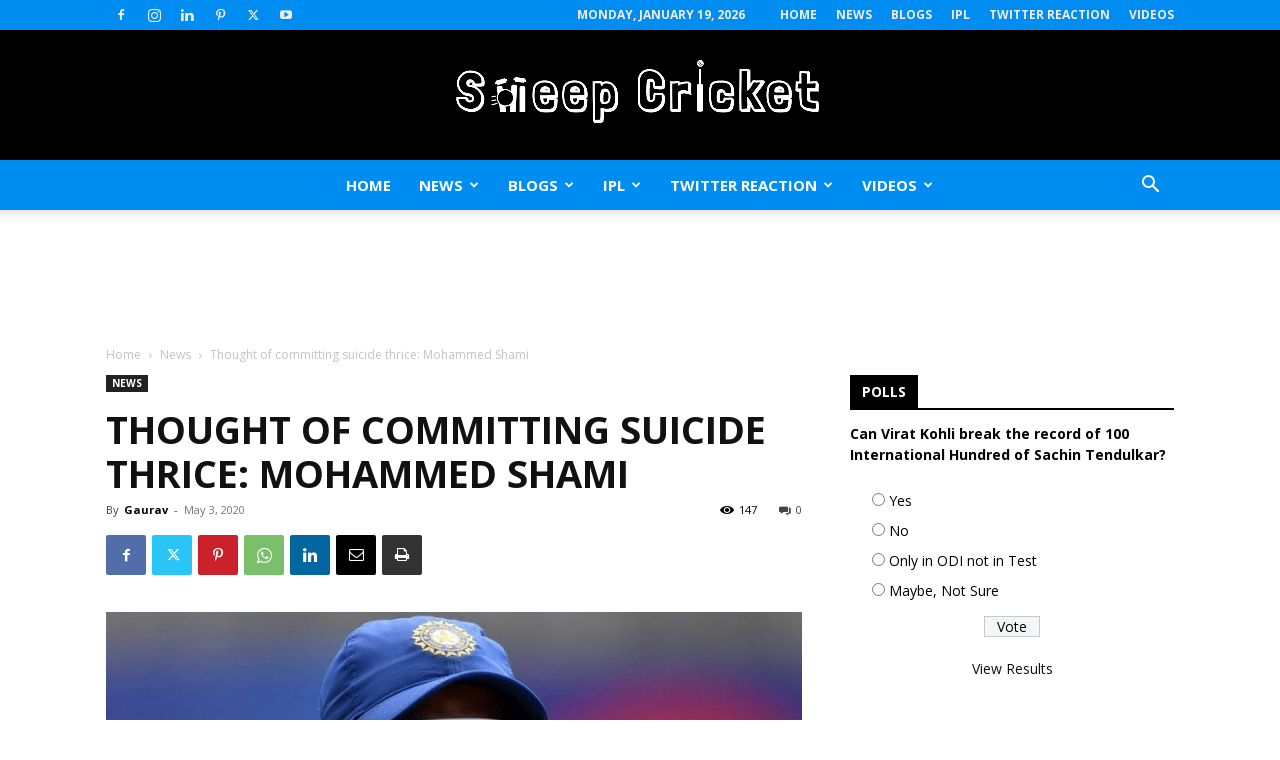

--- FILE ---
content_type: text/html; charset=UTF-8
request_url: https://www.sweepcricket.com/wp-admin/admin-ajax.php?td_theme_name=Newspaper&v=12.7.1
body_size: -334
content:
{"2069":147}

--- FILE ---
content_type: text/html; charset=utf-8
request_url: https://www.google.com/recaptcha/api2/aframe
body_size: 265
content:
<!DOCTYPE HTML><html><head><meta http-equiv="content-type" content="text/html; charset=UTF-8"></head><body><script nonce="Q1_n1jPe1hixFSxvSCmtgA">/** Anti-fraud and anti-abuse applications only. See google.com/recaptcha */ try{var clients={'sodar':'https://pagead2.googlesyndication.com/pagead/sodar?'};window.addEventListener("message",function(a){try{if(a.source===window.parent){var b=JSON.parse(a.data);var c=clients[b['id']];if(c){var d=document.createElement('img');d.src=c+b['params']+'&rc='+(localStorage.getItem("rc::a")?sessionStorage.getItem("rc::b"):"");window.document.body.appendChild(d);sessionStorage.setItem("rc::e",parseInt(sessionStorage.getItem("rc::e")||0)+1);localStorage.setItem("rc::h",'1768764331169');}}}catch(b){}});window.parent.postMessage("_grecaptcha_ready", "*");}catch(b){}</script></body></html>

--- FILE ---
content_type: application/x-javascript
request_url: https://www.sweepcricket.com/wp-content/plugins/td-composer/legacy/Newspaper/js/tdDatei18n.js?ver=12.7.1
body_size: 524
content:
function td_date_i18n(h,k){var d,f=/\\?(.?)/gi,g=function(b,c){return a[b]?a[b]():c},e=function(b,a){for(b=String(b);b.length<a;)b="0"+b;return b};var a={d:function(){return e(a.j(),2)},D:function(){return tdDateNamesI18n.day_names_short[a.w()]},j:function(){return d.getDate()},l:function(){return tdDateNamesI18n.day_names[a.w()]},N:function(){return a.w()||7},S:function(){var b=a.j(),c=b%10;3>=c&&1==parseInt(b%100/10,10)&&(c=0);return["st","nd","rd"][c-1]||"th"},w:function(){return d.getDay()},z:function(){var b= new Date(a.Y(),a.n()-1,a.j()),c=new Date(a.Y(),0,1);return Math.round((b-c)/864E5)},W:function(){var b=new Date(a.Y(),a.n()-1,a.j()-a.N()+3),c=new Date(b.getFullYear(),0,4);return e(1+Math.round((b-c)/864E5/7),2)},F:function(){return tdDateNamesI18n.month_names[a.n()-1]},m:function(){return e(a.n(),2)},M:function(){return tdDateNamesI18n.month_names_short[a.n()-1]},n:function(){return d.getMonth()+1},t:function(){return(new Date(a.Y(),a.n(),0)).getDate()},L:function(){var b=a.Y();return 0===b%4&0!== b%100|0===b%400},o:function(){var b=a.n(),c=a.W();return a.Y()+(12===b&&9>c?1:1===b&&9<c?-1:0)},Y:function(){return d.getFullYear()},y:function(){return a.Y().toString().slice(-2)},a:function(){return 11<d.getHours()?"pm":"am"},A:function(){return a.a().toUpperCase()},B:function(){var a=3600*d.getUTCHours(),c=60*d.getUTCMinutes(),f=d.getUTCSeconds();return e(Math.floor((a+c+f+3600)/86.4)%1E3,3)},g:function(){return a.G()%12||12},G:function(){return d.getHours()},h:function(){return e(a.g(),2)},H:function(){return e(a.G(), 2)},i:function(){return e(d.getMinutes(),2)},s:function(){return e(d.getSeconds(),2)},u:function(){return e(1E3*d.getMilliseconds(),6)},e:function(){console.log("Not supported (see source code of date() for timezone on how to add support)")},I:function(){var b=new Date(a.Y(),0),c=Date.UTC(a.Y(),0),d=new Date(a.Y(),6),e=Date.UTC(a.Y(),6);return b-c!==d-e?1:0},O:function(){var a=d.getTimezoneOffset(),c=Math.abs(a);return(0<a?"-":"+")+e(100*Math.floor(c/60)+c%60,4)},P:function(){var b=a.O();return b.substr(0, 3)+":"+b.substr(3,2)},T:function(){return"UTC"},Z:function(){return 60*-d.getTimezoneOffset()},c:function(){return"Y-m-d\\TH:i:sP".replace(f,g)},r:function(){return"D, d M Y H:i:s O".replace(f,g)},U:function(){return d/1E3|0}};this.date=function(a,c){d=void 0===c?new Date:c instanceof Date?new Date(c):new Date(1E3*c);return a.replace(f,g)};return this.date(h,k)};

--- FILE ---
content_type: application/x-javascript
request_url: https://www.sweepcricket.com/wp-content/plugins/taboola/js/js_inject.min.js
body_size: 261
content:
! function() { "use strict"; function e(e, t) { let n = t.parentNode; n.lastChild === t ? n.appendChild(e) : n.insertBefore(e, t.nextSibling) } function t(e, t = document) { if (t.evaluate) return t.evaluate(e, t, null, 9, null).singleNodeValue; e = e.replace(/^\/+/, ""); let n = e.split("/"), l = t; for (let i = 0, r = n.length; i < r && l; i += 1) { let a = /([^\[\]]+)(?:\[(\d+)\])?/.exec(n[i]); if (!a) return null; let [, u, o] = a, f = o ? o - 1 : 0; l = l.getElementsByTagName(u)[f] || null } return l } function n(t) { if (!t) return; let n = document.createDocumentFragment(), l = document.createElement("span"), i = document.createElement("script"); l.insertAdjacentHTML("beforeend", "{{HTML}}"), i.text = "{{SCRIPT}}", n.appendChild(l), n.appendChild(i), e(n, t) } Array.prototype.filter || (Array.prototype.filter = function(e, t) { if ("function" != typeof e) throw TypeError(); let n = []; for (let l = 0, i = this.length >>> 0; l < i; l += 1) if (l in this) { let r = this[l]; e.call(t, r, l, this) && n.push(r) } return n }), window.insertAfter = e, window.getElementByXPath = t, window.injectWidgetByXpath = function e(l) { let i = t(l) || document.getElementById("tbdefault"); i && n(i) }, window.injectWidgetByMarker = function e(t) { let l = document.getElementById(t); l && l.parentNode && n(l.parentNode) }, window.innerInject = n }();